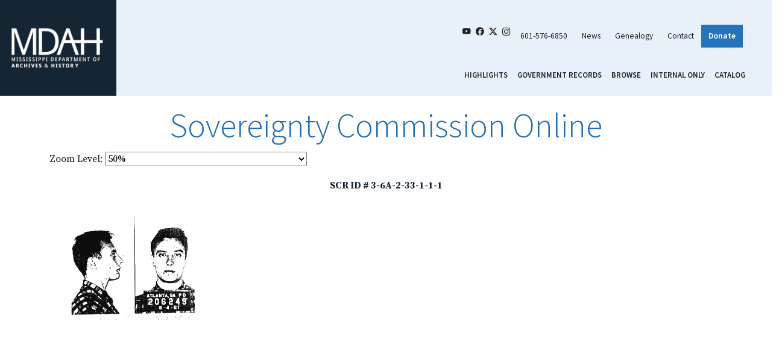

--- FILE ---
content_type: text/html; charset=UTF-8
request_url: https://da.mdah.ms.gov/sovcom/result.php?image=images/png/cd02/015468.png&otherstuff=3%7C6%7C2%7C33%7C1%7C1%7C1%7C15119%7CA
body_size: 3289
content:

<html lang="en"><head>
    <meta charset="utf-8">
    <meta http-equiv="X-UA-Compatible" content="IE=edge">
    <meta name="viewport" content="width=device-width, initial-scale=1, shrink-to-fit=no">
    <meta name="csrf-token" content="q29BqCJ4bn7Owe8YM7N8NKy5KiCy23Np7SODLzFI">
    <title>Digital Archives - Mississippi Department of Archives and History</title>
<meta property="og:title" content="Digital Archives | Mississippi Department of Archives and History">


<script type="application/ld+json">{"@context":"https://schema.org","@type":"WebPage","name":"Digital Archives | Mississippi Department of Archives and History"}</script>
    <link rel="preload" as="style" href="https://da.mdah.ms.gov/build/assets/app-D_C8gloF.css" /><link rel="stylesheet" href="https://da.mdah.ms.gov/build/assets/app-D_C8gloF.css" data-navigate-track="reload" />    <link rel="shortcut icon" href="https://da.mdah.ms.gov/images/favicon.ico" type="image/vnd.microsoft.icon">
        <!-- Google tag (gtag.js) -->
    <script async src="https://www.googletagmanager.com/gtag/js?id=G-BZ08NCT10G"></script>
    <script>
        window.dataLayer = window.dataLayer || [];
        function gtag(){dataLayer.push(arguments);}
        gtag('js', new Date());

        gtag('config', 'G-BZ08NCT10G');
    </script>

    </head>
<body class="page-about interior">
<div class="container-fluid page-wrapper px-0 px-lg-4{% if is_front %} mt-3{% endif %}">
    <!-- {# BEGIN MOBILE HEADER AND MENU #} -->
    <div class="d-block d-md-none mobile-menu-container container-fluid p-0 p-lg-3">
    <div class="row align-items-center">
        <div class="col-3">
            <a href="http://www.mdah.ms.gov/">
                <img src="https://da.mdah.ms.gov/images/mdah-logo.png" class="img-fluid" alt=""/>
            </a>
        </div>
        <div class="col-6">
            <ul class="top-right-menu nav justify-content-between">
                <li class="nav-item"><a href="https://www.youtube.com/user/MDAHVideo" target="_blank"
                                        class="nav-link social"><i class="bi bi-youtube"></i></a></li>
                <li class="nav-item"><a href="https://www.facebook.com/MDAHOfficial/" target="_blank"
                                        class="nav-link social"><i class="bi bi-facebook"></i></a></li>
                <li class="nav-item"><a href="https://twitter.com/mdah_official?lang=en" target="_blank"
                                        class="nav-link social"><i class="bi bi-twitter-x"></i></a></li>
                <li class="nav-item"><a href="https://www.instagram.com/mdah_official/?hl=en" target="_blank"
                                        class="nav-link social"><i class="bi bi-instagram"></i></a></li>
                <li class="nav-item"><a href="tel:6015766850" class="nav-link social"><i
                            class="bi bi-telephone-fill"></i></a></li>
            </ul>
        </div>
        <div class="col-3">
            <button class="navbar-toggler collapsed" type="button" data-bs-toggle="collapse"
                    data-bs-target="#navbarSupportedContent" aria-controls="navbarSupportedContent"
                    aria-expanded="false" aria-label="Toggle navigation">
                <span class="navbar-toggler-icon"><i class="bi bi-list"></i></span>
            </button>
        </div>
    </div>
    <div class="row">
        <div class="col">
            <div class="navbar-collapse justify-content-md-end collapse" id="navbarSupportedContent">
                <div class="region region-mobilemenu">
                    <div class="block col-md-4 footer-menu block-menu navigation menu--mobile-menu">
                        <ul class="nav navbar-nav">
                            <li class="nav-item">
                                <a class="nav-link active" href="https://da.mdah.ms.gov">Highlights</a>
                            </li>
                            <li class="nav-item">
                                <a class="nav-link"
                                   href="https://da.mdah.ms.gov/governmentrecords">Government
                                    Records</a>
                            </li>
                            <li class="nav-item">
                                <a class="nav-link"
                                   href="https://da.mdah.ms.gov/browse-all">Browse</a>
                            </li>
                                                            <li class="nav-item">
                                    <a class="nav-link"
                                       href="https://da.mdah.ms.gov/browse-internal">Internal
                                        Only</a>
                                </li>
                                                        <li class="nav-item">
                                <a class="nav-link" href="https://koha-public.mdah.ms.gov/" target="_blank">Catalog</a>
                            </li>
                        </ul>
                    </div>
                </div>
            </div>
        </div>
    </div>
</div>
<!-- {# END MOBILE HEADER AND MENU AND PROMOS #} -->
    <!-- {# END MOBILE HEADER AND MENU AND PROMOS #} -->
    <!-- {# BEGIN DESKTOP HEADER AND MENU AND PROMOS #} -->
    <header id="header" class="row d-none d-md-block mb-3">
        <div class="container-fluid">
            <div class="row justify-content-center">
                <div class="col-2 ps-2 logo">
                    <a href="http://www.mdah.ms.gov/">
                        <img src="https://da.mdah.ms.gov/images/mdah-logo.png" class="img-fluid" alt=""/>
                    </a>
                </div>
                <div class="col-10 top-right-header pe-5">
                    <div class="row">
                        <div class="col pe-4">
                            <ul class="top-right-menu nav justify-content-end">
                                <li class="nav-item"><a href="https://www.youtube.com/user/MDAHVideo" target="_blank" class="nav-link social"><i class="bi bi-youtube"></i></a></li>
                                <li class="nav-item"><a href="https://www.facebook.com/MDAHOfficial/" target="_blank" class="nav-link social"><i class="bi bi-facebook"></i></a></li>
                                <li class="nav-item"><a href="https://twitter.com/mdah_official?lang=en" target="_blank" class="nav-link social"><i class="bi bi-twitter-x"></i></a></li>
                                <li class="nav-item"><a href="https://www.instagram.com/mdah_official/?hl=en" target="_blank" class="nav-link social"><i class="bi bi-instagram"></i></a></li>
                                <li class="nav-item"><a href="tel:6015766850" class="nav-link">601-576-6850</a></li>
                                <li class="nav-item"><a href="https://www.mdah.ms.gov/news" class="nav-link">News</a></li>
                                <li class="nav-item"><a href="https://www.mdah.ms.gov/genealogy" class="nav-link">Genealogy</a></li>
                                <li class="nav-item"><a href="https://www.mdah.ms.gov/contact-mdah" class="nav-link">Contact</a></li>
                                <li class="nav-item"><a href="https://www.mdah.ms.gov/donate" class="donate nav-link">Donate</a></li>
                            </ul>
                        </div>
                    </div>
                    <div class="row nav-menu">
                        <nav class="col pe-0">
                            <div class="row navigation">
    <nav class="navbar navbar-dark w-100"> <!-- Ensure full width for nav -->
        <ul class="navigation-menu nav d-flex justify-content-end w-100 pe-4">
            <li>
                <a class="nav-link active" href="https://da.mdah.ms.gov">Highlights</a>
            </li>
            <li>
                <a class="nav-link" href="https://da.mdah.ms.gov/governmentrecords">Government Records</a>
            </li>
            <li>
                <a class="nav-link" href="https://da.mdah.ms.gov/browse-all">Browse</a>
            </li>
                            <li>
                    <a class="nav-link" href="https://da.mdah.ms.gov/browse-internal">Internal Only</a>
                </li>
                        <li>
                <a class="nav-link" href="https://koha-public.mdah.ms.gov/" target="_blank">Catalog</a>
            </li>
        </ul>
    </nav>
</div>
                        </nav>
                    </div>
                </div>
            </div>
        </div>
    </header>
</div>
    <article>
	<link rel="stylesheet" type="text/css" href="https://da.mdah.ms.gov/sovcom/local.css">
	<link rel="stylesheet" type="text/css" href="https://da.mdah.ms.gov/template/style3.css">	<script type="text/javascript" src="https://da.mdah.ms.gov/template/jquery/jquery-3.4.1.min.js"></script>
	<script type="text/javascript" src="https://da.mdah.ms.gov/template/openlayers/ol.js"></script>
	<script type="text/javascript" src="https://da.mdah.ms.gov/template/audiojs/audio.min.js"></script>

    
<div class="container mx-auto text-center">
    <h1><a href="https://da.mdah.ms.gov/sovcom">Sovereignty Commission Online</a></h1></h1>
</div>
<div class="container mx-auto"><form action="#" method="POST"><p>
<input type=hidden name=image value='https://da.mdah.ms.gov/sovcom/images/png/cd02/015468.png'>
<input type=hidden name=zclass value='3'>
<input type=hidden name=zfolder value='6'>
<input type=hidden name=zvolume value='2'>
<input type=hidden name=zdocument value='33'>
<input type=hidden name=zpage value='1'>
<input type=hidden name=zpart value='1'>
<input type=hidden name=zversion value='1'>
<input type=hidden name=zpageid value='15119'>
<input type=hidden name=zsfolder value='A'>
Zoom Level:  <select name=zoomyzoom size=1 onChange="this.form.submit();">
<option value=".5" selected>50%</option>
<option value="1" >100%</option>
<option value="1.2" >120%</option>
<option value="1.4" >140%</option>
<option value="1.6" >160%</option>
<option value="1.8" >180%</option>
<option value="2" >200%</option>
<option value="printer" >Printer Friendly</option>
</select>
<input type=submit id="zoomsubmit"value="Change Image Zoom">
</p></form>
<script type="text/javascript">document.getElementById('zoomsubmit').style.display = 'none'</script>
<CENTER>
<STRONG>
SCR ID #
3-6A-2-33-1-1-1
</STRONG>
</CENTER>
<BR>
<IMG SRC='https://da.mdah.ms.gov/sovcom/images/png/cd02/015468.png' width='381.5' height='495'><br><HR>
<p><i>Viewed on:
January 16, 2026</i></p><p>
<STRONG>
COMMENTS:</STRONG>
ROYCE E. FRANKHOUSER</p>
<p>
<STRONG>
COMMENTS:</STRONG>
SCANNED FROM PHOTOCOPY</p>
<P>
There are 2 pages in this document.<BR><A HREF=result.php?image=images/png/cd02/015469.png&otherstuff=3|6|2|33|2|1|1|15120|A><BR>Next Page</A><P><div class="nav"><a href="help.php">Help</a> | <a href="./">New Search</a></div>
</div>





</article>
<footer>
    <div class="row footer-row justify-content-between">
        <div class="col-sm-7 col-xl-5">
            <div class="row align-content-start">
                <div class="col-md-4 footer-menu-left">
                    <h5>ABOUT MDAH</h5>
                    <ul class="nav navbar-nav">
                        <li class="nav-item">
                            <a href="http://www.mdah.ms.gov/about-mdah" class="nav-link">About</a>
                        </li>
                        <li class="nav-item">
                            <a href="http://www.mdah.ms.gov/careers-volunteering" class="nav-link">Employment</a>
                        </li>
                        <li class="nav-item">
                            <a href="http://www.mdah.ms.gov/careers-volunteering" class="nav-link">Volunteering</a>
                        </li>
                    </ul>
                </div>
                <div class="col-md-4 footer-menu-center">
                    <h5>MDAH RESOURCES</h5>
                    <ul class="nav navbar-nav">
                        <li class="nav-item">
                            <a href="http://www.mdah.ms.gov/explore-mississippi" class="nav-link" data-drupal-link-system-path="node/15">Explore Mississippi</a>
                        </li>
                        <li class="nav-item">
                            <a href="http://www.mdah.ms.gov/explore-mississippi/traveling-exhibits" class="nav-link" data-drupal-link-system-path="node/900">Traveling Exhibitions </a>
                        </li>
                        <li class="nav-item">
                            <a href="https://da.mdah.ms.gov" class="nav-link">Digital Archives</a>
                        </li>
                    </ul>
                </div>
                <div class="col-md-4 footer-menu-right">
                    <h5>UPDATES</h5>
                    <ul class="nav navbar-nav">
                        <li class="nav-item">
                            <a href="http://www.mdah.ms.gov/events" class="nav-link">Calendar</a>
                        </li>
                        <li class="nav-item">
                            <a href="http://www.mdah.ms.gov/news" class="nav-link" data-drupal-link-system-path="news">News</a>
                        </li>
                        <li class="nav-item">
                            <a href="http://www.mdah.ms.gov/news" class="nav-link" data-drupal-link-system-path="news">Media Requests</a>
                        </li>
                    </ul>
                </div>
            </div>
        </div>
        <div class="col-sm-4">
            <div class="row justify-content-between">
                <div class="col-lg-6">
                    <ul class="nav footer-social-links justify-content-center justify-content-lg-start">
                        <li class="nav-item"><a href="https://www.youtube.com/user/MDAHVideo" target="_blank" class="nav-link social"><i class="bi bi-youtube"></i></a></li>
                        <li class="nav-item"><a href="https://www.facebook.com/MDAHOfficial/" target="_blank" class="nav-link social"><i class="bi bi-facebook"></i></a></li>
                        <li class="nav-item"><a href="https://twitter.com/mdah_official?lang=en" target="_blank" class="nav-link social"><i class="bi bi-twitter-x"></i></a></li>
                        <li class="nav-item"><a href="https://www.instagram.com/mdah_official/?hl=en" target="_blank" class="nav-link social"><i class="bi bi-instagram"></i></a></li>
                    </ul>
                </div>
                <div class="col-lg-5">
                    <p class="text-center text-sm-right"><img src="https://da.mdah.ms.gov/images/mdah-logo-footer.png" width="211" height="93" class="img-fluid" alt="Mississippi Department of Archives & History"/></p>
                </div>
            </div>
            <div class="row">
                <div class="col">
                    <p class="copyright">Copyright © 2024 Mississippi Department of Archives and History</p>
                </div>
            </div>
        </div>
    </div>
</footer>
</div>
<!-- End Main Container-->
<link rel="modulepreload" href="https://da.mdah.ms.gov/build/assets/app-Bbsnk3RF.js" /><script type="module" src="https://da.mdah.ms.gov/build/assets/app-Bbsnk3RF.js" data-navigate-track="reload"></script>


<!--footer javascript -->

</html>
<!--footer stops -->
